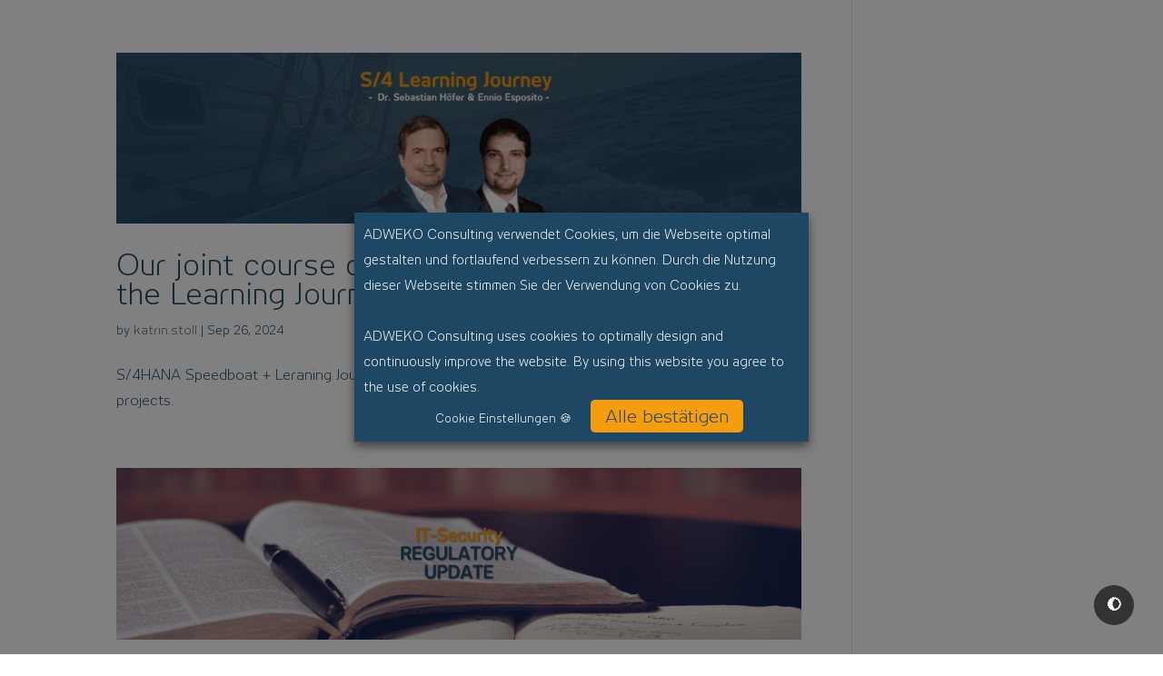

--- FILE ---
content_type: text/css
request_url: https://www.adweko.com/wp-content/uploads/useanyfont/uaf.css?ver=1759848836
body_size: 1194
content:
				@font-face {
					font-family: 'televoicelight';
					src: url('/wp-content/uploads/useanyfont/6248TeleVoiceLight.woff2') format('woff2'),
						url('/wp-content/uploads/useanyfont/6248TeleVoiceLight.woff') format('woff');
					  font-display: auto;
				}

				.televoicelight{font-family: 'televoicelight' !important;}

						h1, h2, h3, h4, h5, h6, .entry-title, body.single-post .entry-title, body.page .entry-title, body.category .entry-title, .widget-title, .site-title, .site-description, body, p, blockquote, li, a, strong, b, em, .menu-getrenntes-menue-allgemeiner-teil-container li a, .menu-getrenntes-menue-allgemeiner-teil-container li span, #menu-getrenntes-menue-allgemeiner-teil li a, #menu-getrenntes-menue-allgemeiner-teil li span, .menu-getrenntes-menue-fachlicher-teil-container li a, .menu-getrenntes-menue-fachlicher-teil-container li span, #menu-getrenntes-menue-fachlicher-teil li a, #menu-getrenntes-menue-fachlicher-teil li span, .menu-hauptmenue-container li a, .menu-hauptmenue-container li span, #menu-hauptmenue li a, #menu-hauptmenue li span, .menu-menue-struktur-ii-container li a, .menu-menue-struktur-ii-container li span, #menu-menue-struktur-ii li a, #menu-menue-struktur-ii li span{
					font-family: 'televoicelight' !important;
				}
		

--- FILE ---
content_type: text/css
request_url: https://www.adweko.com/wp-content/et-cache/global/et-divi-customizer-global.min.css?ver=1764922057
body_size: 67203
content:
body,.et_pb_column_1_2 .et_quote_content blockquote cite,.et_pb_column_1_2 .et_link_content a.et_link_main_url,.et_pb_column_1_3 .et_quote_content blockquote cite,.et_pb_column_3_8 .et_quote_content blockquote cite,.et_pb_column_1_4 .et_quote_content blockquote cite,.et_pb_blog_grid .et_quote_content blockquote cite,.et_pb_column_1_3 .et_link_content a.et_link_main_url,.et_pb_column_3_8 .et_link_content a.et_link_main_url,.et_pb_column_1_4 .et_link_content a.et_link_main_url,.et_pb_blog_grid .et_link_content a.et_link_main_url,body .et_pb_bg_layout_light .et_pb_post p,body .et_pb_bg_layout_dark .et_pb_post p{font-size:16px}.et_pb_slide_content,.et_pb_best_value{font-size:18px}body{color:#1e4763}h1,h2,h3,h4,h5,h6{color:#1e4763}body{line-height:1.8em}#et_search_icon:hover,.mobile_menu_bar:before,.mobile_menu_bar:after,.et_toggle_slide_menu:after,.et-social-icon a:hover,.et_pb_sum,.et_pb_pricing li a,.et_pb_pricing_table_button,.et_overlay:before,.entry-summary p.price ins,.et_pb_member_social_links a:hover,.et_pb_widget li a:hover,.et_pb_filterable_portfolio .et_pb_portfolio_filters li a.active,.et_pb_filterable_portfolio .et_pb_portofolio_pagination ul li a.active,.et_pb_gallery .et_pb_gallery_pagination ul li a.active,.wp-pagenavi span.current,.wp-pagenavi a:hover,.nav-single a,.tagged_as a,.posted_in a{color:#1e4763}.et_pb_contact_submit,.et_password_protected_form .et_submit_button,.et_pb_bg_layout_light .et_pb_newsletter_button,.comment-reply-link,.form-submit .et_pb_button,.et_pb_bg_layout_light .et_pb_promo_button,.et_pb_bg_layout_light .et_pb_more_button,.et_pb_contact p input[type="checkbox"]:checked+label i:before,.et_pb_bg_layout_light.et_pb_module.et_pb_button{color:#1e4763}.footer-widget h4{color:#1e4763}.et-search-form,.nav li ul,.et_mobile_menu,.footer-widget li:before,.et_pb_pricing li:before,blockquote{border-color:#1e4763}.et_pb_counter_amount,.et_pb_featured_table .et_pb_pricing_heading,.et_quote_content,.et_link_content,.et_audio_content,.et_pb_post_slider.et_pb_bg_layout_dark,.et_slide_in_menu_container,.et_pb_contact p input[type="radio"]:checked+label i:before{background-color:#1e4763}.container,.et_pb_row,.et_pb_slider .et_pb_container,.et_pb_fullwidth_section .et_pb_title_container,.et_pb_fullwidth_section .et_pb_title_featured_container,.et_pb_fullwidth_header:not(.et_pb_fullscreen) .et_pb_fullwidth_header_container{max-width:1808px}.et_boxed_layout #page-container,.et_boxed_layout.et_non_fixed_nav.et_transparent_nav #page-container #top-header,.et_boxed_layout.et_non_fixed_nav.et_transparent_nav #page-container #main-header,.et_fixed_nav.et_boxed_layout #page-container #top-header,.et_fixed_nav.et_boxed_layout #page-container #main-header,.et_boxed_layout #page-container .container,.et_boxed_layout #page-container .et_pb_row{max-width:1968px}a{color:#1e4763}#main-header,#main-header .nav li ul,.et-search-form,#main-header .et_mobile_menu{background-color:rgba(255,255,255,0)}.et_secondary_nav_enabled #page-container #top-header{background-color:#1e4763!important}#et-secondary-nav li ul{background-color:#1e4763}#main-footer .footer-widget h4,#main-footer .widget_block h1,#main-footer .widget_block h2,#main-footer .widget_block h3,#main-footer .widget_block h4,#main-footer .widget_block h5,#main-footer .widget_block h6{color:#1e4763}.footer-widget li:before{border-color:#1e4763}#footer-widgets .footer-widget li:before{top:10.6px}#main-header{box-shadow:none}.et-fixed-header#main-header{box-shadow:none!important}body .et_pb_button:after{font-size:32px;color:#f39d0f}.et_slide_in_menu_container #mobile_menu_slide li span.et_mobile_menu_arrow:before,.et_slide_in_menu_container #mobile_menu_slide li a{color:#f39d0f}@media only screen and (min-width:981px){#main-footer .footer-widget h4,#main-footer .widget_block h1,#main-footer .widget_block h2,#main-footer .widget_block h3,#main-footer .widget_block h4,#main-footer .widget_block h5,#main-footer .widget_block h6{font-size:16px}#logo{max-height:63%}.et_pb_svg_logo #logo{height:63%}.et_header_style_centered.et_hide_primary_logo #main-header:not(.et-fixed-header) .logo_container,.et_header_style_centered.et_hide_fixed_logo #main-header.et-fixed-header .logo_container{height:11.88px}.et_header_style_left .et-fixed-header #et-top-navigation,.et_header_style_split .et-fixed-header #et-top-navigation{padding:15px 0 0 0}.et_header_style_left .et-fixed-header #et-top-navigation nav>ul>li>a,.et_header_style_split .et-fixed-header #et-top-navigation nav>ul>li>a{padding-bottom:15px}.et_header_style_centered header#main-header.et-fixed-header .logo_container{height:30px}.et_header_style_split #main-header.et-fixed-header .centered-inline-logo-wrap{width:30px;margin:-30px 0}.et_header_style_split .et-fixed-header .centered-inline-logo-wrap #logo{max-height:30px}.et_pb_svg_logo.et_header_style_split .et-fixed-header .centered-inline-logo-wrap #logo{height:30px}.et_header_style_slide .et-fixed-header #et-top-navigation,.et_header_style_fullscreen .et-fixed-header #et-top-navigation{padding:6px 0 6px 0!important}.et_fixed_nav #page-container .et-fixed-header#top-header{background-color:#1e4763!important}.et_fixed_nav #page-container .et-fixed-header#top-header #et-secondary-nav li ul{background-color:#1e4763}body.home-posts #left-area .et_pb_post h2,body.archive #left-area .et_pb_post h2,body.search #left-area .et_pb_post h2{font-size:32.933333333333px}body.single .et_post_meta_wrapper h1{font-size:38px}}@media only screen and (min-width:2260px){.et_pb_row{padding:45px 0}.et_pb_section{padding:90px 0}.single.et_pb_pagebuilder_layout.et_full_width_page .et_post_meta_wrapper{padding-top:135px}.et_pb_fullwidth_section{padding:0}}@media only screen and (max-width:980px){body,.et_pb_column_1_2 .et_quote_content blockquote cite,.et_pb_column_1_2 .et_link_content a.et_link_main_url,.et_pb_column_1_3 .et_quote_content blockquote cite,.et_pb_column_3_8 .et_quote_content blockquote cite,.et_pb_column_1_4 .et_quote_content blockquote cite,.et_pb_blog_grid .et_quote_content blockquote cite,.et_pb_column_1_3 .et_link_content a.et_link_main_url,.et_pb_column_3_8 .et_link_content a.et_link_main_url,.et_pb_column_1_4 .et_link_content a.et_link_main_url,.et_pb_blog_grid .et_link_content a.et_link_main_url{font-size:15px}.et_pb_slider.et_pb_module .et_pb_slides .et_pb_slide_content,.et_pb_best_value{font-size:17px}}	h1,h2,h3,h4,h5,h6{font-family:'televoicelight',Georgia,"Times New Roman",serif}body,input,textarea,select{font-family:'televoicelight',Georgia,"Times New Roman",serif}#logo{width:80%}.logo_container a{display:block;width:13%}@media only screen and (max-width:1224px){#logo{display:block}}@media (max-width:980px){.et_header_style_left #logo{max-width:437%;width:143px;margin-top:-10px;display:block}html{overflow-y:scroll}}@media (max-width:844px){.et_header_style_left #logo{max-width:437%;width:143px;margin-top:-59px;display:block}html{overflow-y:scroll}}@media (max-width:740px){.et_header_style_left #logo{max-width:437%;width:143px;margin-top:-57px;display:block}html{overflow-y:scroll}}@media (max-width:680px){.et_header_style_left #logo{max-width:437%;width:143px;margin-top:-60px;display:block}html{overflow-y:scroll}}@media (max-width:467px){.et_header_style_left #logo{max-width:435%;width:125px;margin-top:-64px;display:block;margin-left:-24px}html{overflow-y:scroll}}li a{color:red}#main-footer{background-color:#1e4763}.sub-menu a{font-size:14px!important}#footer-bottom{background-color:#1f1f1f;background-color:rgba(0,0,0,0.32);padding:15px 0 5px;display:none}.et_pb_widget a{text-decoration:none;color:#fff}.wp-block-image:not(.is-style-rounded) img{border-radius:inherit;margin-right:20px}.otgs-development-site-front-end{background-size:32px;padding:22px 0px;font-size:12px;font-family:-apple-system,BlinkMacSystemFont,"Segoe UI",Roboto,Oxygen-Sans,Ubuntu,Cantarell,"Helvetica Neue",sans-serif;line-height:18px;text-align:center;color:white;background-color:#33879E;display:none}.et_pb_scroll_top.et-pb-icon{text-align:center;background:rgba(0,0,0,0.4);text-decoration:none;position:fixed;z-index:99999;bottom:125px;right:0px;-webkit-border-top-left-radius:5px;-webkit-border-bottom-left-radius:5px;-moz-border-radius-topleft:5px;-moz-border-radius-bottomleft:5px;border-top-left-radius:5px;border-bottom-left-radius:5px;display:none;cursor:pointer;font-size:30px;padding:5px;color:#F39D0F}.et_mobile_menu{overflow-y:scroll!important;max-height:80vh!important;-overflow-scrolling:touch!important;-webkit-overflow-scrolling:touch!important}.et-menu-nav li.mega-menu>ul>li>a:first-child{font-weight:900!important;font-size:14px!important}.et_pb_menu_2.et_pb_menu ul li a,.et_pb_menu_0.et_pb_menu ul li a{font-weight:400!important}@media only screen and (max-width:1507px){#logo{width:50%;margin-top:15px;margin-left:-50px}}@media only screen and (max-width:1224px){#logo{display:none}.et_pb_fullwidth_menu .et_pb_menu__menu{display:none!important}.et_pb_menu .et_pb_menu__menu{display:none!important}.et_mobile_nav_menu{display:block}}.et_pb_header_toggle{display:none!important}#mobile_menu1 ul li{list-style-type:none}.et_mobile_menu{list-style-type:none!important}@media all and (min-width:901px){.et-menu-nav li.mega-menu li>a{width:240px!important}}@media all and (max-width:900px){.et_header_style_left .logo_container{position:absolute;height:90px;width:130px;z-index:-11}}@media all and (min-width:768px) and (max-width:980px){}.page-id-21834 #main-footer{height:0!important;overflow:hidden}.et_pb_fullwidth_menu_0 .mobile_nav .mobile_menu_bar::before,.et_pb_fullwidth_menu_0 .et_pb_menu__icon.et_pb_menu__cart-button{color:#151515!important}.darkmode--activated .et_pb_fullwidth_menu_0.et_pb_fullwidth_menu .nav li ul{background-color:#ffffff!important;border-color:#e1b89c}.darkmode--activated .et_pb_fullwidth_menu_0 .et_pb_menu__icon.et_pb_menu__search-button{color:#1c1c1c}.darkmode--activated .et_pb_fullwidth_menu_0.et_pb_fullwidth_menu ul li a,.darkmode--activated .et_pb_fullwidth_menu_0.et_pb_fullwidth_menu .nav li ul.sub-menu a{color:#000000!important}.darkmode--activated .spec-dark-1 p{color:#000000!important}.darkmode--activated .spec-dark-1 p span{color:#000000!important}.darkmode--activated .et_pb_number_counter_0.et_pb_number_counter h3,.darkmode--activated .et_pb_number_counter_1.et_pb_number_counter h3,.darkmode--activated .et_pb_number_counter_2.et_pb_number_counter h3,.darkmode--activated .et_pb_number_counter_3.et_pb_number_counter h3,.darkmode--activated .et_pb_number_counter_4.et_pb_number_counter h3,.darkmode--activated .et_pb_number_counter_5.et_pb_number_counter h3{color:#000000!important}.darkmode--activated .et_pb_video_0{border-color:#000000}.page-id-29.darkmode--activated .spec-dark-1 h2 span{color:#000000!important}.page-id-29.darkmode--activated #page-container .et_pb_section .et_pb_button_0{color:#000!important;border-color:#000}.page-id-29.darkmode--activated .et_pb_icon_0 .et_pb_icon_wrap .et-pb-icon{font-family:FontAwesome!important;font-weight:900!important;color:#000}.page-id-29.darkmode--activated .spec-dark-1 h3{color:#000!important}.page-id-29.darkmode--activated .et_pb_testimonial_0.et_pb_testimonial::before,.page-id-29.darkmode--activated .et_pb_testimonial_1.et_pb_testimonial::before,.page-id-29.darkmode--activated .et_pb_testimonial_2.et_pb_testimonial::before,.page-id-29.darkmode--activated .et_pb_testimonial_3.et_pb_testimonial::before{color:#000}.page-id-29.darkmode--activated .et_pb_testimonial_author{color:#000}.page-id-29.darkmode--activated .spec-dark-1.et_pb_section_4.et_pb_section{background-color:#e1b89c!important;color:#000!important}.page-id-29.darkmode--activated .et_pb_text_3 h1{color:#000!important}.page-id-29.darkmode--activated .spec-dark-1 .et_pb_blurb_0 .et_pb_main_blurb_image .et-pb-icon,.page-id-29.darkmode--activated .spec-dark-1 .et_pb_blurb_1 .et_pb_main_blurb_image .et-pb-icon,.page-id-29.darkmode--activated .spec-dark-1 .et_pb_blurb_2 .et_pb_main_blurb_image .et-pb-icon{background-color:#000}.page-id-29.darkmode--activated div.et_pb_section.et_pb_section_5{background-image:linear-gradient(180deg,#e1b89c 30%,#fff 30%)!important}.page-id-29.darkmode--activated .spec-dark-1.et_pb_text_4 h1,.darkmode--activated .spec-dark-1.et_pb_text_4 h1 span,.page-id-29.darkmode--activated .spec-dark-1.et_pb_text_5 p{color:#000!important}.page-id-29.darkmode--activated blockquote p span,.darkmode--activated blockquote p{color:#000!important}.page-id-29.darkmode--activated span.et_pb_testimonial_position{color:#000!important}.page-id-29.darkmode--activated .et_pb_top_inside_divider{color:#e1b89c}.page-id-29.darkmode--activated .et_pb_section_7.section_has_divider.et_pb_top_divider .et_pb_top_inside_divider{filter:invert(100%) sepia(13%) saturate(0%) hue-rotate(128deg) brightness(102%) contrast(101%)}.page-id-29.darkmode--activated .spec-dark-1.et_pb_text_31 h1,.page-id-29.darkmode--activated .spec-dark-1.et_pb_text_31 p{color:#000!important}.page-id-29.darkmode--activated .spec-dark-1.et_pb_text_31 h1 span{color:#e1b89c!important}.page-id-29.darkmode--activated h4.et_pb_toggle_title,.page-id-29.darkmode--activated .et_pb_toggle_content{color:#000!important}.page-id-9283.darkmode--activated div.et_pb_section.et_pb_section_5{background-image:none!important}.page-id-9283.darkmode--activated .et_pb_section_11.et_pb_section{margin-top:32px}.page-id-9283.darkmode--activated .et_pb_section_11.section_has_divider.et_pb_top_divider .et_pb_top_inside_divider{background-image:none!important}.page-id-9283.darkmode--activated .et_pb_section_7.section_has_divider.et_pb_top_divider .et_pb_top_inside_divider{background-image:none!important}.page-id-9283.darkmode--activated .et_pb_section_9.section_has_divider.et_pb_bottom_divider .et_pb_bottom_inside_divider{background-image:none!important}.page-id-9283.darkmode--activated .et_pb_posts_nav.et_pb_post_nav_0 span a span{color:#000!important}.page-id-9283.darkmode--activated .et_pb_blurb_description p{color:#000!important}.page-id-9283.darkmode--activated .et_pb_section_4.et_pb_section{background-color:#e1b89c!important}.darkmode--activated .et_pb_blurb_container h4,.darkmode--activated .et_pb_blurb_container h4 span{color:#000!important}.darkmode--activated .et_pb_menu_0.et_pb_menu .nav li ul.sub-menu a{color:#000!important}.darkmode--activated .et_pb_menu--without-logo .et_pb_menu__menu>nav>ul>li>a{color:#000!important}.darkmode--activated body #page-container .et_pb_section .et_pb_button_0:hover{border-color:#e1b89c!important}.darkmode--activated .spec-dark-1 .et_pb_text_inner p span{color:#fff!important}.darkmode--activated .spec-dark-1 .et_pb_text_inner p span{color:#000!important}.page-id-823.darkmode--activated .et-l{background-color:white!important}.page-id-823.darkmode--activated #page-container .et_pb_section .et_pb_button_0:hover{color:#F39D0F!important;border-color:#FFFFFF!important;background:black!important}.darkmode--activated .spec-dark-2 .et_pb_text_inner p{color:#e1b89c!important}.darkmode--activated .et_pb_portfolio_0 .pagination a{color:#e1b89c!important}.darkmode--activated .et_pb_portfolio_0 .et_pb_portfolio_item .et_portfolio_image{border-color:#000!important}.darkmode--activated .spec-dark-2 .et_pb_text_inner p span{color:#1e4763!important}.darkmode--activated .spec-dark-3 .et_pb_text_inner p span{color:#e1b89c!important}.darkmode--activated .spec-dark-4 .et_pb_text_inner p{color:#1e4763!important}.darkmode--activated .spec-dark-5 .et_pb_text_inner p span{color:#e1b89c!important}.page-id-29.darkmode--activated #page-container .et_pb_section .et_pb_button_0:hover{color:#0c62f0!important;border-color:#F39D0F!important}.page-id-29.darkmode--activated .et_pb_toggle.et_pb_toggle_open h4.et_pb_toggle_title{color:black!important}.page-id-9283.darkmode--activated .et_pb_icon_wrap .et-pb-icon{color:#000}.page-id-9283.darkmode--activated .et_pb_text_inner h3{color:#000}.page-id-9283.darkmode--activated .et_pb_text_inner h1,.page-id-9283.darkmode--activated .et_pb_text_inner h1 span{color:white!important}.page-id-9283.darkmode--activated #page-container .et_pb_section .et_pb_button:hover{color:#F39D0F!important;border-color:#1E4763!important}.page-id-9283.darkmode--activated .et_pb_testimonial_portrait{filter:invert(0%)!important}.page-id-9283.darkmode--activated .et_pb_text_inner p{color:black}.darkmode--activated .et_multi_view_swapped p{}.darkmode--activated .spec-dark-6 p{color:#fff!important}.darkmode--activated .et_pb_toggle_0.et_pb_toggle h4.et_pb_toggle_title,.darkmode--activated .et_pb_toggle_1.et_pb_toggle h4.et_pb_toggle_title,.darkmode--activated .et_pb_toggle_2.et_pb_toggle h4.et_pb_toggle_title,.darkmode--activated .et_pb_toggle_3.et_pb_toggle h4.et_pb_toggle_title,.darkmode--activated .et_pb_toggle_4.et_pb_toggle h4.et_pb_toggle_title,.darkmode--activated .et_pb_toggle_5.et_pb_toggle h4.et_pb_toggle_title,.darkmode--activated .et_pb_toggle_6.et_pb_toggle h4.et_pb_toggle_title{color:#000!important}.page-id-7746.darkmode--activated .et_pb_text_inner h1 span{color:#f39d0f!important}.page-id-7746.darkmode--activated .et_pb_text_inner p span,.page-id-7746.darkmode--activated .et_pb_text_inner p{color:black!important}.page-id-7746.darkmode--activated div.et_pb_section.et_pb_section_5{background-color:#0c62f0!important}.page-id-7746.darkmode--activated div.et_pb_section.et_pb_section_5{background-image:none!important}.page-id-7746.darkmode--activated .et_pb_text_inner h2 span{color:#1e4763!important}.page-id-7746.darkmode--activated .et_pb_section_5.section_has_divider.et_pb_top_divider .et_pb_top_inside_divider{display:none}.page-id-11178.darkmode--activated .et_pb_text_inner h1 span{color:#0c62f0!important}.page-id-11178.darkmode--activated .et_pb_text_inner p span,.page-id-11178.darkmode--activated .et_pb_text_inner p{color:black!important}.page-id-11178.darkmode--activated .et_pb_section_4.et_pb_section{background-color:#fff!important}.page-id-11178.darkmode--activated .et_pb_text_inner h2 span{color:#e1b89c!important}.page-id-2215.darkmode--activated .et_pb_menu_0.et_pb_menu .nav li ul{background-color:#ffffff!important;border-color:#e1b89c}.page-id-2215.darkmode--activated #main-content p span,.page-id-2215.darkmode--activated #main-content p{color:black}.page-id-2215.darkmode--activated .et_pb_blurb_description p a{color:#0c62f0!important}.page-id-2215.darkmode--activated .et_pb_text_inner h1 span{color:#0c62f0!important}.page-id-2215.darkmode--activated .et_pb_blurb_container h4 a{color:black!important}.page-id-2215.darkmode--activated .et_pb_text_inner h2 span{color:#e1b89c!important}.page-id-2215.darkmode--activated .et_pb_blurb_3 .et_pb_main_blurb_image .et-pb-icon{background-color:#000;color:#e1b89c!important}.page-id-2243.darkmode--activated .et_pb_blurb_1.et_pb_blurb .darkmode--activated.et_pb_module_header a{color:black!important}.page-id-9232.darkmode--activated #main-content p span,.page-id-9232.darkmode--activated #main-content p{color:black}.page-id-9232.darkmode--activated .et_pb_text_inner h1 span{color:#0c62f0!important}.page-id-9232.darkmode--activated .et_pb_blurb_container h4 a{color:black!important}.page-id-9232.darkmode--activated .et_pb_text_inner h2 span{color:#e1b89c!important}.page-id-9232.darkmode--activated .et_pb_blurb_3 .et_pb_main_blurb_image .et-pb-icon{background-color:#000;color:#e1b89c!important}.page-id-6579.darkmode--activated .et_pb_text_inner p span{color:black!important}.page-id-6579.darkmode--activated .et_pb_text_inner h1 span{color:#0c62f0!important}.page-id-6579.darkmode--activated .et_pb_blurb_description p span{color:#000!important}.page-id-6579.darkmode--activated .et_pb_promo_description h2,.page-id-6579.darkmode--activated .et_pb_promo_description p{color:black!important}.page-id-6579.darkmode--activated #page-container .et_pb_section .et_pb_button_0:hover,.page-id-6579.darkmode--activated #page-container .et_pb_section .et_pb_button_1:hover,.page-id-6579.darkmode--activated #page-container .et_pb_section .et_pb_button_2:hover,.page-id-6579.darkmode--activated #page-container .et_pb_section .et_pb_button_3:hover,.page-id-6579.darkmode--activated #page-container .et_pb_section .et_pb_button_4:hover,.page-id-6579.darkmode--activated #page-container .et_pb_section .et_pb_button_5:hover,.page-id-6579.darkmode--activated #page-container .et_pb_section .et_pb_button_6:hover,.page-id-6579.darkmode--activated #page-container .et_pb_section .et_pb_button_7:hover,.page-id-6579.darkmode--activated #page-container .et_pb_section .et_pb_button_8:hover,.page-id-6579.darkmode--activated #page-container .et_pb_section .et_pb_button_9:hover,.page-id-6579.darkmode--activated #page-container .et_pb_section .et_pb_button_10:hover,.page-id-6579.darkmode--activated #page-container .et_pb_section .et_pb_button_11:hover{color:black!important;border-color:#0c62f0!important}.page-id-6579.darkmode--activated #page-container .et_pb_section .et_pb_button_0,.page-id-6579.darkmode--activated #page-container .et_pb_section .et_pb_button_1,.page-id-6579.darkmode--activated #page-container .et_pb_section .et_pb_button_2,.page-id-6579.darkmode--activated #page-container .et_pb_section .et_pb_button_3,.page-id-6579.darkmode--activated #page-container .et_pb_section .et_pb_button_4,.page-id-6579.darkmode--activated #page-container .et_pb_section .et_pb_button_5,.page-id-6579.darkmode--activated #page-container .et_pb_section .et_pb_button_6,.page-id-6579.darkmode--activated #page-container .et_pb_section .et_pb_button_7,.page-id-6579.darkmode--activated #page-container .et_pb_section .et_pb_button_8,.page-id-6579.darkmode--activated #page-container .et_pb_section .et_pb_button_9,.page-id-6579.darkmode--activated #page-container .et_pb_section .et_pb_button_10,.page-id-6579.darkmode--activated #page-container .et_pb_section .et_pb_button_11{color:black!important;border-color:black!important}.page-id-6579.darkmode--activated .entry-content ul,.page-id-6579.darkmode--activated .entry-content ol{color:black}.page-id-6579.darkmode--activated .et_pb_text_inner h2 span{color:#e1b89c!important}.page-id-9594.darkmode--activated .et_pb_text_inner h1 span{color:#0c62f0!important}.page-id-9594.darkmode--activated .et_pb_text_inner p span{color:black!important}.page-id-9594.darkmode--activated .et_pb_blurb_description p span{color:#000!important}.page-id-9594.darkmode--activated .et_pb_promo_description h2,.page-id-9594.darkmode--activated .et_pb_promo_description p{color:black!important}.page-id-9594.darkmode--activated #page-container .et_pb_section .et_pb_button_0:hover,.page-id-9594.darkmode--activated #page-container .et_pb_section .et_pb_button_1:hover,.page-id-9594.darkmode--activated #page-container .et_pb_section .et_pb_button_2:hover,.page-id-9594.darkmode--activated #page-container .et_pb_section .et_pb_button_3:hover,.page-id-9594.darkmode--activated #page-container .et_pb_section .et_pb_button_4:hover,.page-id-9594.darkmode--activated #page-container .et_pb_section .et_pb_button_5:hover,.page-id-9594.darkmode--activated #page-container .et_pb_section .et_pb_button_6:hover,.page-id-9594.darkmode--activated #page-container .et_pb_section .et_pb_button_7:hover,.page-id-9594.darkmode--activated #page-container .et_pb_section .et_pb_button_8:hover,.page-id-9594.darkmode--activated #page-container .et_pb_section .et_pb_button_9:hover,.page-id-9594.darkmode--activated #page-container .et_pb_section .et_pb_button_10:hover,.page-id-9594.darkmode--activated #page-container .et_pb_section .et_pb_button_11:hover{color:black!important;border-color:#0c62f0!important}.page-id-9594.darkmode--activated #page-container .et_pb_section .et_pb_button_0,.page-id-9594.darkmode--activated #page-container .et_pb_section .et_pb_button_1,.page-id-9594.darkmode--activated #page-container .et_pb_section .et_pb_button_2,.page-id-9594.darkmode--activated #page-container .et_pb_section .et_pb_button_3,.page-id-9594.darkmode--activated #page-container .et_pb_section .et_pb_button_4,.page-id-9594.darkmode--activated #page-container .et_pb_section .et_pb_button_5,.page-id-9594.darkmode--activated #page-container .et_pb_section .et_pb_button_6,.page-id-9594.darkmode--activated #page-container .et_pb_section .et_pb_button_7,.page-id-9594.darkmode--activated #page-container .et_pb_section .et_pb_button_8,.page-id-9594.darkmode--activated #page-container .et_pb_section .et_pb_button_9,.page-id-9594.darkmode--activated #page-container .et_pb_section .et_pb_button_10,.page-id-9594.darkmode--activated #page-container .et_pb_section .et_pb_button_11{color:black!important;border-color:black!important}.page-id-9594.darkmode--activated .entry-content ul,.page-id-9594.darkmode--activated .entry-content ol{color:black}.page-id-9594.darkmode--activated div.et_pb_section.et_pb_section_5{background-image:none!important}.page-id-9594.darkmode--activated .et_pb_text_inner h2 span{color:#e1b89c!important}.page-id-2327.darkmode--activated .et_pb_text_inner h2.spec-dark-8 span{color:#0c62f0!important}.page-id-2327.darkmode--activated .et_pb_text_inner p,.page-id-2327.darkmode--activated .et_pb_text_inner p span{color:black!important}.page-id-2327.darkmode--activated .et_pb_blurb_description p{color:black!important}.page-id-2327.darkmode--activated .et_pb_text_inner h2 span{color:#1e4763!important}.page-id-9481.darkmode--activated .et_pb_text_inner h2.spec-dark-8 span{color:#0c62f0!important}.page-id-9481.darkmode--activated .et_pb_text_inner h2 span{color:#1e4763!important}.page-id-9481.darkmode--activated .et_pb_text_inner p,.page-id-9481.darkmode--activated .et_pb_text_inner p span{color:black!important}.page-id-9481.darkmode--activated .et_pb_blurb_description p{color:black!important}.page-id-2337.darkmode--activated .et_pb_text_inner h1 span{color:#0c62f0!important}.page-id-2337.darkmode--activated .et_pb_text_inner p span,.page-id-2337.darkmode--activated .et_pb_text_inner p{color:black!important}.page-id-2337.darkmode--activated .et-last-child .et_pb_text_inner h1 span{color:white!important}.page-id-2337.darkmode--activated .et_pb_blurb_0 .et_pb_main_blurb_image .et-pb-icon,.page-id-2337.darkmode--activated .et_pb_blurb_1 .et_pb_main_blurb_image .et-pb-icon{background-color:#fff!important;color:#040404!important}.page-id-2337.darkmode--activated .et_pb_blurb .et_pb_module_header a{color:black!important}.page-id-2337.darkmode--activated .et_pb_blurb_description{background-color:black!important}.page-id-2337.darkmode--activated .entry-content .et-l{background:#fff}.page-id-9486.darkmode--activated .et_pb_text_inner h1 span{color:#0c62f0!important}.page-id-9486.darkmode--activated .et_pb_text_inner p span,.page-id-9486.darkmode--activated .et_pb_text_inner p{color:black!important}.page-id-9486.darkmode--activated .et_pb_blurb_0 .et_pb_main_blurb_image .et-pb-icon,.page-id-9486.darkmode--activated .et_pb_blurb_1 .et_pb_main_blurb_image .et-pb-icon{background-color:#fff!important;color:#040404!important}.page-id-9486.darkmode--activated .et_pb_blurb .et_pb_module_header a{color:black!important}.page-id-9486.darkmode--activated .et_pb_blurb_description{background-color:black!important}.page-id-9486.darkmode--activated .entry-content .et-l{background:#fff}.page-id-9486.darkmode--activated .et_pb_text_5.spec-dark-10 .et_pb_text_inner h1 span,.page-id-9486.darkmode--activated .et_pb_text_5.spec-dark-10 .et_pb_text_inner h1{color:#1e4763!important}.page-id-27.darkmode--activated .et_pb_text_inner h1{color:black!important}.page-id-27.darkmode--activated .et_pb_text_inner h2 span{color:#e1b89c!important}.page-id-27.darkmode--activated .et_pb_text_inner h3{color:black!important}.page-id-27.darkmode--activated .et_pb_text_inner p span,.page-id-27.darkmode--activated .et_pb_text_inner p{color:black!important}.page-id-27.darkmode--activated .et_pb_blurb p{color:black!important}.page-id-27.darkmode--activated .et_pb_team_member_0.et_pb_team_member,.page-id-27.darkmode--activated .et_pb_team_member_1.et_pb_team_member,.page-id-27.darkmode--activated .et_pb_team_member_2.et_pb_team_member{border-color:#0c62f0}.page-id-27.darkmode--activated .entry-content .et-l{background:#fff}.page-id-27.darkmode--activated .entry-content .et_pb_blurb_3 .et_pb_main_blurb_image .et-pb-icon,.page-id-27.darkmode--activated .entry-content .et_pb_blurb_4 .et_pb_main_blurb_image .et-pb-icon,.page-id-27.darkmode--activated .entry-content .et_pb_blurb_5 .et_pb_main_blurb_image .et-pb-icon{background-color:#000;color:#e1b89c}.page-id-27.darkmode--activated .et_pb_team_member_description p,.page-id-27.darkmode--activated .et_pb_team_member h4{color:black!important}.page-id-27.darkmode--activated .et_pb_member_social_links .et_pb_font_icon{color:black!important}.page-id-27.darkmode--activated div.et_pb_section.et_pb_section_5{background-image:none!important}.page-id-9389.darkmode--activated .et_pb_blurb_description p a,.page-id-9389.darkmode--activated .et_pb_blurb_description p,.page-id-9389.darkmode--activated .et_pb_blurb_description h4,.page-id-9389.darkmode--activated .et_pb_blurb_description h4 a,.darkmode--activated.et_pb_module_header a,.darkmode--activated.et_pb_blurb h4 a,.page-id-9389.darkmode--activated .et_pb_blurb_0.et_pb_blurb .et_pb_module_header,.page-id-9389.darkmode--activated .et_pb_blurb_0.et_pb_blurb .et_pb_module_header a,.page-id-9389.darkmode--activated .et_pb_blurb_1.et_pb_blurb .et_pb_module_header,.page-id-9389.darkmode--activated .et_pb_blurb_1.et_pb_blurb .et_pb_module_header a,.page-id-9389.darkmode--activated .et_pb_blurb_2.et_pb_blurb .et_pb_module_header,.page-id-9389.darkmode--activated .et_pb_blurb_2.et_pb_blurb .et_pb_module_header a,.darkmode--activated .page-id-9389.et_pb_blurb_3.et_pb_blurb .et_pb_module_header,.page-id-9389.darkmode--activated .et_pb_blurb_3.et_pb_blurb .et_pb_module_header a,.page-id-9389.darkmode--activated .et_pb_blurb_0.et_pb_blurb p,.page-id-9389.darkmode--activated .et_pb_blurb_0.et_pb_blurb p span,.page-id-9389.darkmode--activated .et_pb_blurb_1.et_pb_blurb p,.page-id-9389.darkmode--activated .et_pb_blurb_1.et_pb_blurb p span,.page-id-9389.darkmode--activated .et_pb_blurb_2.et_pb_blurb p,.page-id-9389.darkmode--activated .et_pb_blurb_2.et_pb_blurb p span{color:#000!important}.page-id-9389.darkmode--activated .et_pb_text_inner h1 span,.page-id-9389.darkmode--activated .et_pb_text_inner h1,.page-id-9389.darkmode--activated .et_pb_text_inner h2 span,.page-id-9389.darkmode--activated .et_pb_text_inner h2,.page-id-9389.darkmode--activated .et_pb_text_inner h3 span,.page-id-9389.darkmode--activated .et_pb_text_inner h3{color:black!important}.page-id-9389.darkmode--activated .et_pb_text_inner p span,.page-id-9389.darkmode--activated .et_pb_text_inner p{color:black!important}.page-id-9389.darkmode--activated .et_pb_text_inner h2 span{color:#e1b89c!important}.page-id-9389.darkmode--activated .et_pb_team_member_0.et_pb_team_member,.page-id-9389.darkmode--activated .et_pb_team_member_1.et_pb_team_member,.page-id-9389.darkmode--activated .et_pb_team_member_2.et_pb_team_member{border-color:#0c62f0}.page-id-9389.darkmode--activated .entry-content .et-l{background:#fff}.page-id-9389.darkmode--activated .entry-content .et_pb_blurb_3 .et_pb_main_blurb_image .et-pb-icon,.page-id-9389.darkmode--activated .entry-content .et_pb_blurb_4 .et_pb_main_blurb_image .et-pb-icon,.page-id-9389.darkmode--activated .entry-content .et_pb_blurb_5 .et_pb_main_blurb_image .et-pb-icon{background-color:#000;color:#e1b89c}.page-id-9389.darkmode--activated .et_pb_team_member_description p,.page-id-9389.darkmode--activated .et_pb_team_member h4{color:black!important}.page-id-9389.darkmode--activated .et_pb_member_social_links .et_pb_font_icon{color:black!important}.page-id-9389.darkmode--activated .et_pb_section_5.et_pb_section{background:white!important}.page-id-9389.darkmode--activated div.et_pb_section.et_pb_section_5{background-image:none!important}.page-id-9389.darkmode--activated .spec-dark-11 .et_pb_text_inner h1 span{color:white!important}.page-id-9389.darkmode--activated .spec-dark-12 .et_pb_text_inner h2 span{color:#1e4763!important}.page-id-19324.darkmode--activated .et_pb_text_inner h1 span{color:white!important}.page-id-19324.darkmode--activated .et_pb_text_inner p{color:black!important}.page-id-19324.darkmode--activated .et-l{background:white}.page-id-19324.darkmode--activated .entry-title{color:#0c62f0}.page-id-19324.darkmode--activated .et_pb_blog_0 .et_pb_post div.post-content a.more-link{color:#0c62f0!important}.page-id-19324.darkmode--activated .et_pb_sidebar_0.et_pb_widget_area .widgettitle{color:#0c62f0}.page-id-19324.darkmode--activated .wp-block-buttons>.wp-block-button.has-custom-font-size .wp-block-button__link{color:black!important}.page-id-19324.darkmode--activated .et_pb_sidebar_0 .et_pb_widget p{color:black!important}.page-id-19324.darkmode--activated .pagination .alignleft a{color:black!Important}.page-id-19431.darkmode--activated .et_pb_text_inner h1 span{color:white!important}.page-id-19431.darkmode--activated .et_pb_text_inner p{color:black!important}.page-id-19431.darkmode--activated .et-l{background:white}.page-id-19431.darkmode--activated .entry-title{color:#0c62f0}.page-id-19431.darkmode--activated .et_pb_blog_0 .et_pb_post div.post-content a.more-link{color:#0c62f0!important}.page-id-19431.darkmode--activated .et_pb_sidebar_0.et_pb_widget_area .widgettitle{color:#0c62f0}.page-id-19431.darkmode--activated .wp-block-buttons>.wp-block-button.has-custom-font-size .wp-block-button__link{color:black!important}.page-id-19431.darkmode--activated .et_pb_sidebar_0 .et_pb_widget p{color:black!important}.page-id-19431.darkmode--activated .pagination .alignleft a{color:black!Important}.page-id-7320.darkmode--activated .et_pb_text_inner p{color:black!important}.page-id-7320.darkmode--activated .et-l{background:white}.page-id-7320.darkmode--activated .checkbox-inline div span a{color:#000;text-decoration:underline}.page-id-7320.darkmode--activated .et_pb_filterable_portfolio .et_pb_portfolio_filters li a{color:black!important}.page-id-7320.darkmode--activated .et_pb_portfolio_item .et_pb_module_header a{color:black!important}.page-id-7320.darkmode--activated .et_pb_code_inner{color:black!important}.page-id-7320.darkmode--activated .et_pb_portofolio_pagination ul li a{color:black!important}.page-id-7320.darkmode--activated .et_pb_filterable_portfolio_0 .et_overlay{background-color:#e1b89c;border-color:#e1b89c}.page-id-7320 .et_pb_module_header a{color:#1e4763!important}.page-id-10968.darkmode--activated #page-container .et_pb_section .et_pb_button{color:#0c62f0!important;border-color:#e1b89c!important}.page-id-10968.darkmode--activated #page-container .et_pb_section .et_pb_button:hover{color:#0c62f0!important;border-color:#e1b89c!important}.page-id-10968.darkmode--activated .et-l{background:white}.page-id-10968.darkmode--activated .et_pb_filterable_portfolio .et_pb_portfolio_filters li a{color:black!important}.page-id-10968.darkmode--activated .et_pb_portfolio_item .et_pb_module_header a{color:black!important}.page-id-10968.darkmode--activated .et_pb_code_inner{color:black!important}.page-id-10968.darkmode--activated .et_pb_portofolio_pagination ul li a{color:black!important}.page-id-10968.darkmode--activated .et_pb_filterable_portfolio_0 .et_overlay{background-color:#e1b89c;border-color:#e1b89c}.page-id-10968.darkmode--activated #page-container .et_pb_section .et_pb_button_0:hover{color:#0c62f0!important;border-color:#e1b89c!important}.single.darkmode--activated .et_pb_text ol,.single.darkmode--activated .et_pb_text ul{color:black}.single.darkmode--activated .et_pb_testimonial_content h2{color:black!important}.single.darkmode--activated .et_pb_text a{color:black!important}.single.darkmode--activated .percent p span{color:black!important}.single.darkmode--activated .et_pb_text_inner h2 span,.single.darkmode--activated .et_pb_text_inner h2,.single.darkmode--activated .et_pb_text_inner h3 span,.single.darkmode--activated .et_pb_text_inner h3,.single.darkmode--activated .et_pb_text_inner h4 span,.single.darkmode--activated .et_pb_text_inner h4{color:black!important}.single.darkmode--activated .et_pb_text_inner p span,.single.darkmode--activated .et_pb_text_inner p{color:black!important}.single.darkmode--activated .et_pb_text_inner p span a{color:black!important}.single.darkmode--activated .et_pb_blurb_description p a,.single.darkmode--activated .et_pb_blurb_description p,.single.darkmode--activated .et_pb_blurb_description h4,.single.darkmode--activated .et_pb_blurb_description h4 a,.et_pb_blurb h4 a,.single.darkmode--activated .et_pb_blurb_0.et_pb_blurb .et_pb_module_header,.single.darkmode--activated .et_pb_blurb_0.et_pb_blurb .et_pb_module_header a,.single.darkmode--activated .et_pb_blurb_1.et_pb_blurb .et_pb_module_header,.single.darkmode--activated .et_pb_blurb_1.et_pb_blurb .et_pb_module_header a,.single.darkmode--activated .et_pb_blurb_2.et_pb_blurb .et_pb_module_header,.single.darkmode--activated .et_pb_blurb_2.et_pb_blurb .et_pb_module_header a,.single.darkmode--activated .et_pb_blurb_3.et_pb_blurb .et_pb_module_header,.single.darkmode--activated .et_pb_blurb_3.et_pb_blurb .et_pb_module_header a,.single.darkmode--activated .et_pb_blurb_0.et_pb_blurb p,.single.darkmode--activated .et_pb_blurb_0.et_pb_blurb p span,.single.darkmode--activated .et_pb_blurb_1.et_pb_blurb p,.single.darkmode--activated .et_pb_blurb_1.et_pb_blurb p span,.single.darkmode--activated .et_pb_blurb_2.et_pb_blurb p,.single.darkmode--activated .et_pb_blurb_2.et_pb_blurb p span{color:#000!important}.page-id-46831.darkmode--activated .et_portfolio_image img{filter:none}.single.darkmode--activated .et_pb_text ul,.single.darkmode--activated .et_pb_text ul li,.single.darkmode--activated .et_pb_text_5.et_pb_text,.single.darkmode--activated .et_pb_text_5.et_pb_text ul li,.single.darkmode--activated .et_pb_text_5.et_pb_text ol li>ul li{color:black!important}.single.darkmode--activated #page-container .et_pb_section .et_pb_button{color:#0c62f0!important;border-color:#e1b89c!important;background-color:white!important}.single.darkmode--activated #page-container .et_pb_section .et_pb_button:hover{color:#0c62f0!important;border-color:#e1b89c!important}.single.darkmode--activated .et_pb_testimonial_content p,.single.darkmode--activated span.et_pb_testimonial_company,.single.darkmode--activated .et_pb_testimonial_author,.single.darkmode--activated .et_pb_testimonial_position{color:black!important}.single.darkmode--activated .et_pb_icon_wrap .et-pb-icon{color:black!important}.single.darkmode--activated .et-l{background-color:#fff!important}.single.darkmode--activated .et_pb_tab_content p,.single.darkmode--activated .et_pb_tab_content p span,.single.darkmode--activated .et_pb_toggle_content p,.single.darkmode--activated .et_pb_toggle_content p span,.single.darkmode--activated .et_pb_accordion_item_0.et_pb_toggle h5.et_pb_toggle_title,.single.darkmode--activated .et_pb_accordion_item_0.et_pb_toggle h1.et_pb_toggle_title,.single.darkmode--activated .et_pb_accordion_item_0.et_pb_toggle h2.et_pb_toggle_title,.single.darkmode--activated .et_pb_accordion_item_0.et_pb_toggle h3.et_pb_toggle_title,.single.darkmode--activated .et_pb_accordion_item_0.et_pb_toggle h4.et_pb_toggle_title,.single.darkmode--activated .et_pb_accordion_item_0.et_pb_toggle h6.et_pb_toggle_title,.single.darkmode--activated .et_pb_accordion_item_1.et_pb_toggle h5.et_pb_toggle_title,.single.darkmode--activated .et_pb_accordion_item_1.et_pb_toggle h1.et_pb_toggle_title,.single.darkmode--activated .et_pb_accordion_item_1.et_pb_toggle h2.et_pb_toggle_title,.single.darkmode--activated .et_pb_accordion_item_1.et_pb_toggle h3.et_pb_toggle_title,.single.darkmode--activated .et_pb_accordion_item_1.et_pb_toggle h4.et_pb_toggle_title,.single.darkmode--activated .et_pb_accordion_item_1.et_pb_toggle h6.et_pb_toggle_title,.single.darkmode--activated .et_pb_accordion_item_2.et_pb_toggle h5.et_pb_toggle_title,.single.darkmode--activated .et_pb_accordion_item_2.et_pb_toggle h1.et_pb_toggle_title,.single.darkmode--activated .et_pb_accordion_item_2.et_pb_toggle h2.et_pb_toggle_title,.single.darkmode--activated .et_pb_accordion_item_2.et_pb_toggle h3.et_pb_toggle_title,.single.darkmode--activated .et_pb_accordion_item_2.et_pb_toggle h4.et_pb_toggle_title,.single.darkmode--activated .et_pb_accordion_item_2.et_pb_toggle h6.et_pb_toggle_title,.single.darkmode--activated .et_pb_accordion_item_3.et_pb_toggle h5.et_pb_toggle_title,.single.darkmode--activated .et_pb_accordion_item_3.et_pb_toggle h1.et_pb_toggle_title,.single.darkmode--activated .et_pb_accordion_item_3.et_pb_toggle h2.et_pb_toggle_title,.single.darkmode--activated .et_pb_accordion_item_3.et_pb_toggle h3.et_pb_toggle_title,.single.darkmode--activated .et_pb_accordion_item_3.et_pb_toggle h4.et_pb_toggle_title,.single.darkmode--activated .et_pb_accordion_item_3.et_pb_toggle h6.et_pb_toggle_title,.single.darkmode--activated .et_pb_accordion_item_4.et_pb_toggle h5.et_pb_toggle_title,.single.darkmode--activated .et_pb_accordion_item_4.et_pb_toggle h1.et_pb_toggle_title,.single.darkmode--activated .et_pb_accordion_item_4.et_pb_toggle h2.et_pb_toggle_title,.single.darkmode--activated .et_pb_accordion_item_4.et_pb_toggle h3.et_pb_toggle_title,.single.darkmode--activated .et_pb_accordion_item_4.et_pb_toggle h4.et_pb_toggle_title,.single.darkmode--activated .et_pb_accordion_item_4.et_pb_toggle h5.et_pb_toggle_title,.single.darkmode--activated .et_pb_accordion_item_4.et_pb_toggle h6.et_pb_toggle_title,.single.darkmode--activated .et_pb_accordion_item_0 .et_pb_toggle .et_pb_toggle_title h5{color:#000!important}.single.darkmode--activated .et_pb_blurb_description ul,.single.darkmode--activated .et_pb_blurb_3.et_pb_blurb .et_pb_module_header,.single.darkmode--activated .et_pb_blurb_3.et_pb_blurb .et_pb_module_header a,.single.darkmode--activated .et_pb_blurb_4.et_pb_blurb .et_pb_module_header,.single.darkmode--activated .et_pb_blurb_4.et_pb_blurb .et_pb_module_header a,.single.darkmode--activated .et_pb_blurb_5.et_pb_blurb .et_pb_module_header,.single.darkmode--activated .et_pb_blurb_5.et_pb_blurb .et_pb_module_header a{color:#000!important}.page-id-18605.darkmode--activated .et_pb_blurb_3 .et_pb_main_blurb_image .et-pb-icon{background-color:black!important;color:#e1b89c!important}.page-id-18605.darkmode--activated .et_pb_text_inner p span,.page-id-18605.darkmode--activated .et_pb_text_inner p{color:black!important}.page-id-18605.darkmode--activated .et_pb_blurb_description h2 span{color:black!important}.page-id-18605.darkmode--activated .et_pb_section_6.section_has_divider.et_pb_bottom_divider .et_pb_bottom_inside_divider{background-image:none!important}.page-id-18605.darkmode--activated .et_pb_section_3.section_has_divider.et_pb_top_divider .et_pb_top_inside_divider{background-image:none!important}.page-id-18605.darkmode--activated div.et_pb_section.et_pb_section_5{background-image:none!important}.page-id-18605.darkmode--activated .et_pb_text_inner h2 span{color:#1e4763!important}.page-id-18605.darkmode--activated .spec-dark-13 h2 span{color:#0c62f0!important}.page-id-18605.darkmode--activated .spec-dark-14 h2 span,.page-id-18605.darkmode--activated .spec-dark-14 span,.page-id-18605.darkmode--activated .spec-dark-14 h2{color:black!important}.page-id-18605.darkmode--activated ul li a.active{color:grey}.page-id-24704.darkmode--activated .et_pb_text_inner h2{color:black!important}.page-id-24704.darkmode--activated .et_pb_section_3.section_has_divider.et_pb_top_divider .et_pb_top_inside_divider,.page-id-24704.darkmode--activated .et_pb_section_7.section_has_divider.et_pb_top_divider .et_pb_top_inside_divider{background-image:none!important}.page-id-24704.darkmode--activated .et-l{background:white}.page-id-24704.darkmode--activated .et_pb_number_counter_0.et_pb_number_counter .percent p{color:black!important}.page-id-24704.darkmode--activated .et_pb_text ul{color:white}.page-id-24704.darkmode--activated .et_pb_section_4.section_has_divider.et_pb_top_divider .et_pb_top_inside_divider,.page-id-24704.darkmode--activated div.et_pb_section.et_pb_section_5{background-image:none!important}.page-id-24704.darkmode--activated .et_pb_testimonial_portrait{display:none}.page-id-24704.darkmode--activated .et_pb_section_8.section_has_divider.et_pb_top_divider .et_pb_top_inside_divider,.page-id-24704.darkmode--activated .et_pb_section_10.section_has_divider.et_pb_top_divider .et_pb_top_inside_divider{background-image:none!important}.page-id-24704.darkmode--activated .dvinci-job-widget ul.dvinci-job-list li{padding:40px 0;border-bottom:solid 1px #8C8C8C}.page-id-24704.darkmode--activated .dvinci-job-widget .dvinci-job-list .dvinci-job-entry .dvinci-job-position .dvinci-job-subtitle{color:var(--dvinci-job-widget-card-color)}.page-id-24704.darkmode--activated .dvinci-job-widget,.dvinci-job-widget *{color:var(--dvinci-job-widget-card-color)}.page-id-24704.darkmode--activated .dvinci-job-widget .dvinci-job-list .dvinci-job-entry .dvinci-job-position{color:black}.page-id-24704.darkmode--activated .et_pb_blurb_3 .et_pb_main_blurb_image .et-pb-icon{background:black;color:#e1b89c}.page-id-24704.darkmode--activated .et_pb_row_6.et_pb_row{margin-top:5px!important;margin-bottom:50px}.page-id-25997.darkmode--activated .et_pb_blurb_3 .et_pb_main_blurb_image .et-pb-icon{background:black;color:#e1b89c}.page-id-25997.darkmode--activated .et_pb_text_inner p span span,.page-id-25997.darkmode--activated .et_pb_text_inner p{color:black!important}.page-id-25997.darkmode--activated .et_pb_text_inner h3{color:black!important}.page-id-25997.darkmode--activated div.et_pb_section.et_pb_section_5,.page-id-25997.darkmode--activated .et_pb_section_6.section_has_divider.et_pb_top_divider .et_pb_top_inside_divider,.page-id-25997.darkmode--activated .et_pb_section_6.section_has_divider.et_pb_bottom_divider .et_pb_bottom_inside_divider,.page-id-25997.darkmode--activated .et_pb_section_3.section_has_divider.et_pb_top_divider .et_pb_top_inside_divider{background-image:none!important}.page-id-25997.darkmode--activated .dvinci-job-widget .dvinci-job-list .dvinci-job-entry .dvinci-job-position,.page-id-25997.darkmode--activated .dvinci-job-widget .dvinci-job-list .dvinci-job-entry .dvinci-job-position .dvinci-job-subtitle{color:#000!important}.page-id-30539.darkmode--activated .et_pb_text_inner p,.page-id-30539.darkmode--activated .et_pb_text_inner p span{color:black!important}.page-id-30539.darkmode--activated .et_pb_text_inner h2 span,.page-id-30539.darkmode--activated .et_pb_text_inner h2,.page-id-30539.darkmode--activated .et_pb_text_inner h3,.page-id-30539.darkmode--activated .et_pb_text_inner h3 span{color:black!important}.page-id-30539.darkmode--activated .et_pb_testimonial_meta p span{color:black!important}.page-id-30539.darkmode--activated span.et_pb_testimonial_position{color:black!important}.page-id-30539.darkmode--activated span.et_pb_testimonial_author{color:black!important}.page-id-30539.darkmode--activated #page-container .et_pb_section .et_pb_button{color:#0c62f0!important;border-color:#e1b89c!important}.page-id-30539.darkmode--activated .et_pb_testimonial::before{color:black}.page-id-30539.darkmode--activated .et_pb_icon_0 .et_pb_icon_wrap .et-pb-icon,.page-id-30539.darkmode--activated .et_pb_icon_1 .et_pb_icon_wrap .et-pb-icon,.page-id-30539.darkmode--activated .et_pb_icon_3 .et_pb_icon_wrap .et-pb-icon,.page-id-30539.darkmode--activated .et_pb_icon_2 .et_pb_icon_wrap .et-pb-icon{color:black}.page-id-30539.darkmode--activated .et_pb_testimonial_content p,.page-id-30539.darkmode--activated .et_pb_testimonial_company{color:black!important}.page-id-30539.darkmode--activated .et_pb_section_3.section_has_divider.et_pb_top_divider .et_pb_top_inside_divider,.page-id-30539.darkmode--activated .et_pb_section_7.section_has_divider.et_pb_top_divider .et_pb_top_inside_divider,.page-id-30539.darkmode--activated .et_pb_section_4.section_has_divider.et_pb_top_divider .et_pb_top_inside_divider,.page-id-30539.darkmode--activated .et_pb_section_8.section_has_divider.et_pb_top_divider .et_pb_top_inside_divider,.page-id-30539.darkmode--activated .et_pb_section_10.section_has_divider.et_pb_top_divider .et_pb_top_inside_divider,.page-id-30539.darkmode--activated div.et_pb_section.et_pb_section_5{background-image:none!important}.page-id-30539.darkmode--activated .et-l{background:white}.page-id-30539.darkmode--activated .dvinci-job-widget .dvinci-job-list .dvinci-job-entry .dvinci-job-position .dvinci-job-subtitle,.page-id-30539.darkmode--activated .dvinci-job-widget .dvinci-job-list .dvinci-job-entry .dvinci-job-position{color:#000}.page-id-7528.darkmode--activated .et_pb_text_inner p span,.page-id-7528.darkmode--activated .et_pb_text_inner p{color:black}.page-id-7528.darkmode--activated .et_pb_text_inner h2 span,.page-id-7528.darkmode--activated .et_pb_text_inner h2{color:black}.page-id-7528.darkmode--activated .et-last-child .et_pb_text_inner h1,.page-id-7528.darkmode--activated .et-last-child .et_pb_text_inner h1 span{color:#e1b89c!important}.page-id-7528.darkmode--activated #page-container .et_pb_section .et_pb_button{color:#0c62f0!important;border-color:#e1b89c!important}.page-id-7528.darkmode--activated .et-l{background:white}.page-id-7528.darkmode--activated .et_pb_testimonial_portrait{display:none}.page-id-7528.darkmode--activated div.et_pb_section.et_pb_section_5{background-image:none!important}.page-id-7528.darkmode--activated .et-pb-icon{color:black!important}.page-id-7528.darkmode--activated .et_pb_icon_0 .et_pb_icon_wrap .et-pb-icon{font-family:ETmodules!important}.page-id-7528.darkmode--activated .et_pb_section_9.section_has_divider.et_pb_top_divider .et_pb_top_inside_divider{background-image:none!important}.page-id-20973.darkmode--activated .et_pb_blurb_3 .et_pb_main_blurb_image .et-pb-icon{background-color:black!important;color:#e1b89c!important}.page-id-20973.darkmode--activated .et_pb_text_inner p span,.page-id-20973.darkmode--activated .et_pb_text_inner p{color:black!important}.page-id-20973.darkmode--activated .et_pb_blurb_description h2 span{color:black!important}.page-id-20973.darkmode--activated .et_pb_section_4.section_has_divider.et_pb_top_divider .et_pb_top_inside_divider{background-image:none!important}.page-id-20973.darkmode--activated .et_pb_section_3.section_has_divider.et_pb_top_divider .et_pb_top_inside_divider{background-image:none!important}.page-id-20973.darkmode--activated .et_pb_section_6.section_has_divider.et_pb_top_divider .et_pb_top_inside_divider{background-image:none!important}.page-id-20973.darkmode--activated .et_pb_section_8.section_has_divider.et_pb_top_divider .et_pb_top_inside_divider{background-image:none!important}.page-id-20973.darkmode--activated div.et_pb_section.et_pb_section_5{background-image:none!important}.page-id-20973.darkmode--activated .et_pb_text_inner h2 span{color:#1e4763!important}.page-id-20973.darkmode--activated .spec-dark-13 h2 span{color:#0c62f0!important}.page-id-20973.darkmode--activated .et_pb_text_inner h2 span,.page-id-20973.darkmode--activated .et_pb_text_inner h2,.page-id-20973.darkmode--activated .et_pb_text_inner h2 a,.page-id-20973.darkmode--activated .et_pb_portfolio_item .et_pb_module_header,.et_pb_portfolio_item h2{color:black!important}.page-id-20973.darkmode--activated ul li a.active{color:grey}.page-id-9680.darkmode--activated .et_pb_text_inner p span,.page-id-9680.darkmode--activated .et_pb_text_inner p{color:black!important}.page-id-9680.darkmode--activated .et_pb_text_inner h1 span,.page-id-9680.darkmode--activated .et_pb_text_inner h1,.page-id-9680.darkmode--activated .et_pb_text_inner h2 span,.page-id-9680.darkmode--activated .et_pb_text_inner h2{color:black!important}.page-id-9680.darkmode--activated .et_pb_toggle_content p span,.page-id-9680.darkmode--activated .et_pb_toggle_content p{color:black!important}.page-id-9680.darkmode--activated .et_pb_testimonial_portrait{filter:invert(0%)}.page-id-9680.darkmode--activated div.et_pb_section.et_pb_section_5{background-image:linear-gradient(180deg,#e1b89c 30%,#e1b89c 30%)!important}.page-id-9680.darkmode--activated .et_pb_text_inner h2 span{color:#f39d0f!important}.page-id-9680.darkmode--activated .et_pb_text_inner h1 span{color:#0c62f0!important}.page-id-9680.darkmode--activated .et-l{background:white!important}.page-id-9680.darkmode--activated .et_pb_toggle.et_pb_toggle_close,.page-id-9680.darkmode--activated .et_pb_toggle.et_pb_toggle_open{background-color:#e1b89c}.page-id-9680.darkmode--activated .et_pb_toggle h2.et_pb_toggle_title{color:#000!important}.page-id-9680.darkmode--activated .et_pb_toggle_close .et_pb_toggle_title::before{color:#000!important}.page-id-9680.darkmode--activated .et_pb_text_inner h2 span.spec-dark-17{color:#0c62f0!important}.page-id-9680.darkmode--activated .et_pb_section_8.section_has_divider.et_pb_top_divider .et_pb_top_inside_divider{background-image:none!important}.page-id-9680.darkmode--activated .spec-dark-19 h2 span{color:#e1b89c!important}.page-id-9694.darkmode--activated .et_pb_text_inner p span,.page-id-9694.darkmode--activated .et_pb_text_inner p{color:black!important}.page-id-9694.darkmode--activated .et_pb_text_inner h2 span,.page-id-9694.darkmode--activated .et_pb_text_inner h2{color:black!important}.page-id-9694.darkmode--activated #page-container .et_pb_section .et_pb_button{color:#0c62f0!important;border-color:#e1b89c!important}.page-id-9694.darkmode--activated .et_pb_icon_wrap .et-pb-icon{color:black!important}.page-id-9694.darkmode--activated .et_pb_text_inner h1 span{color:#f39d0f!important}.page-id-9694.darkmode--activated .et-l{background:white}body.darkmode--activated #page-container .et_pb_section .et_pb_button_0:hover{color:#0c62f0!important;border-color:#e1b89c!important}.page-id-9694.darkmode--activated .et_pb_promo .et_pb_promo_description div p span,.page-id-9694.darkmode--activated .et_pb_promo .et_pb_promo_description div p{color:black!important}.page-id-9694.darkmode--activated .et_pb_section_6.section_has_divider.et_pb_top_divider .et_pb_top_inside_divider{background-image:none!important}.page-id-9678.darkmode--activated .et_pb_section_8.section_has_divider.et_pb_top_divider .et_pb_top_inside_divider{background-image:none}.page-id-9678.darkmode--activated .et_pb_testimonial_portrait{display:none}.page-id-9678.darkmode--activated .et_pb_text_inner p span,.page-id-9678.darkmode--activated .et_pb_text_inner p{color:black!important}.page-id-9678.darkmode--activated .et_pb_text_inner h2 span,.page-id-9678.darkmode--activated .et_pb_text_inner h2{color:black!important}.page-id-9678.darkmode--activated .et_pb_icon_wrap .et-pb-icon{color:black!important}.page-id-9678.darkmode--activated .et_pb_section_7.section_has_divider.et_pb_top_divider .et_pb_top_inside_divider{filter:none}.page-id-9678.darkmode--activated #page-container .et_pb_section .et_pb_button{color:#0c62f0!important;border-color:#e1b89c!important}.page-id-9678.darkmode--activated .spec-dark-19 .et_pb_text_inner h1{color:white!important}.page-id-7528.darkmode--activated .et_pb_text_inner h1 span{color:#0c62f0!important}.page-id-2217.darkmode--activated .et_pb_text_inner p span,.page-id-2217.darkmode--activated .et_pb_text_inner p{color:black!important}.page-id-2217.darkmode--activated .et-last-child .et_pb_text_inner h2 span,.page-id-2217.darkmode--activated .et-last-child .et_pb_text_inner h2{color:black!important}.page-id-2217.darkmode--activated .et-l{background:white}.page-id-2217.darkmode--activated div.et_pb_section.et_pb_section_5{background-image:none!important}.page-id-2225.darkmode--activated .et_pb_text_inner p span,.page-id-2225.darkmode--activated .et_pb_text_inner p{color:black!important}.page-id-2225.darkmode--activated .et_pb_blurb_description p{color:black!important}.page-id-2225.darkmode--activated .et_pb_main_blurb_image img{filter:invert(00%)}.page-id-4633.darkmode--activated .et_pb_text_inner p span,.page-id-4633.darkmode--activated .et_pb_text_inner p{color:black!important}.page-id-4633.darkmode--activated a{color:#090909}.page-id-2221.darkmode--activated .et_pb_text_inner p span,.page-id-2221.darkmode--activated .et_pb_text_inner p{color:black!important}.page-id-2221.darkmode--activated .et_pb_text_inner h2 span,.page-id-2221.darkmode--activated .et_pb_text_inner h2{color:black!important}.page-id-2221.darkmode--activated #page-container .et_pb_section .et_pb_button{color:#0c62f0!important;border-color:#e1b89c!important}.page-id-2221.darkmode--activated div.et_pb_section.et_pb_section_5{background-blend-mode:multiply;background-image:none!important;background-color:#e1b89c!important}.page-id-2221.darkmode--activated em{color:#0c62f0}.page-id-4069.darkmode--activated .et_pb_text_inner p span,.page-id-4069.darkmode--activated .et_pb_text_inner p{color:black!important}.page-id-4069.darkmode--activated .et_pb_text_inner h2 span,.page-id-4069.darkmode--activated .et_pb_text_inner h2{color:black!important}.page-id-4069.darkmode--activated #page-container .et_pb_section .et_pb_button{color:#0c62f0!important;border-color:#e1b89c!important}.page-id-4069.darkmode--activated div.et_pb_section.et_pb_section_5{background-blend-mode:multiply;background-image:none!important;background-color:grey!important}.page-id-4069.darkmode--activated em{color:#0c62f0}.page-id-4069.darkmode--activated .et_pb_main_blurb_image .et-pb-icon{background-color:#000!important;color:#e1b89c!important}.page-id-2227.darkmode--activated .et_pb_text_inner p span,.page-id-2227.darkmode--activated .et_pb_text_inner p{color:black!important}.page-id-2227.darkmode--activated .et_pb_text_inner h2 span,.page-id-2227.darkmode--activated .et_pb_text_inner h2{color:black!important}.page-id-2227.darkmode--activated #page-container .et_pb_section .et_pb_button{color:#0c62f0!important;border-color:#e1b89c!important}.page-id-2227.darkmode--activated .et_pb_blurb_description p span{color:#000!important}.page-id-2227.darkmode--activated div.et_pb_section.et_pb_section_5{background-color:#e1b89c!important;background-image:none!important}.page-id-2229.darkmode--activated div.et_pb_section.et_pb_section_5{background-image:none!important}.page-id-24156.darkmode--activated div.et_pb_section.et_pb_section_5{background-image:none!important;background-color:#0c62f0!important}.page-id-24156.darkmode--activated p span a{color:#131313!important}.page-id-2235.darkmode--activated .et_pb_blurb_description p span{color:black!important}.page-id-2235.darkmode--activated #page-container .et_pb_section .et_pb_button{color:#000!important;border-color:#000}.darkmode--activated .et_pb_blurb .et_pb_main_blurb_image .et-pb-icon{background-color:#000!important;color:#e1b89c!important}.page-id-2235.darkmode--activated .et_pb_testimonial_content p,span.et_pb_testimonial_company{color:black!important}body.darkmode--activated #page-container .et_pb_section .et_pb_button:hover{color:#0c62f0!important;border-color:#e1b89c!important}.page-id-2235.darkmode--activated div.et_pb_section.et_pb_section_5{background-image:none!important;background-color:#f39d0f!important}.darkmode--activated .et_pb_fullwidth_menu_0.et_pb_fullwidth_menu .nav li ul.sub-menu li.current-menu-item a{color:#0D0D0D!important}.page-id-2239.darkmode--activated .et_pb_blurb_description span{color:black!important}.page-id-2239.darkmode--activated div.et_pb_section.et_pb_section_5{background-image:linear-gradient(180deg,#e1b89c 30%,#e1b89c 30%)!important}.darkmode--activated .dark-font-dmt ul,.darkmode--activated .dark-font-dmt ul li,.darkmode--activated .dark-font-dmt ul li a,.darkmode--activated .dark-font-dmt .et_pb_text_inner p,.darkmode--activated .dark-font-dmt .et_pb_text_inner p span,.darkmode--activated .dark-font-dmt .et_pb_text_inner h1 span,.darkmode--activated .dark-font-dmt .et_pb_blurb_container p,.darkmode--activated .dark-font-dmt .et_pb_blurb_container .et_pb_blurb_description p span{color:black!important}.darkmode--activated .et_pb_posts_nav.et_pb_post_nav_0 span a,.darkmode--activated .et_pb_posts_nav.et_pb_post_nav_0 span a span{color:black!important}.page-id-11338.darkmode--activated .et_pb_text_inner h2 span,.page-id-11338.darkmode--activated .et_pb_text_inner h2 span span,.page-id-11338.darkmode--activated .et_pb_text_inner h2,.page-id-11338.darkmode--activated .et_pb_text_inner h3 span,.page-id-11338.darkmode--activated .et_pb_text_inner h3{color:black!important}.page-id-11338.darkmode--activated .et_pb_text_inner p span,.page-id-11338.darkmode--activated .et_pb_text_inner p{color:black!important}.page-id-11338.darkmode--activated .et_pb_text_inner p span a{color:black!important}.page-id-11338.darkmode--activated .et_pb_blurb_description p a,.page-id-11338.darkmode--activated .et_pb_blurb_description p,.page-id-11338.darkmode--activated .et_pb_blurb_description h4,.page-id-11338.darkmode--activated .et_pb_blurb_description h4 a,.darkmode--activated.et_pb_module_header a,.et_pb_blurb h4 a,.page-id-11338.darkmode--activated .et_pb_blurb_0.et_pb_blurb .et_pb_module_header,.page-id-11338.darkmode--activated .et_pb_blurb_0.et_pb_blurb .et_pb_module_header a,.page-id-11338.darkmode--activated .et_pb_blurb_1.et_pb_blurb .et_pb_module_header,.page-id-11338.darkmode--activated .et_pb_blurb_1.et_pb_blurb .et_pb_module_header a,.page-id-11338.darkmode--activated .et_pb_blurb_2.et_pb_blurb .et_pb_module_header,.page-id-11338.darkmode--activated .et_pb_blurb_2.et_pb_blurb .et_pb_module_header a,.page-id-11338.darkmode--activated .et_pb_blurb_3.et_pb_blurb .et_pb_module_header,.page-id-11338.darkmode--activated .et_pb_blurb_3.et_pb_blurb .et_pb_module_header a,.page-id-11338.darkmode--activated .et_pb_blurb_0.et_pb_blurb p,.page-id-11338.darkmode--activated .et_pb_blurb_0.et_pb_blurb p span,.page-id-11338.darkmode--activated .et_pb_blurb_1.et_pb_blurb p,.page-id-11338.darkmode--activated .et_pb_blurb_1.et_pb_blurb p span,.page-id-11338.darkmode--activated .et_pb_blurb_2.et_pb_blurb p,.page-id-11338.darkmode--activated .et_pb_blurb_2.et_pb_blurb p span{color:#000!important}.page-id-11338.darkmode--activated .et_pb_text ul,.page-id-11338.darkmode--activated .et_pb_text ul li,.page-id-11338.darkmode--activated .et_pb_text_5.et_pb_text,.page-id-11338.darkmode--activated .et_pb_text_5.et_pb_text ul li,.page-id-11338.darkmode--activated .et_pb_text_5.et_pb_text ol li>ul li{color:black!important}.page-id-11338.darkmode--activated #page-container .et_pb_section .et_pb_button{color:#0c62f0!important;border-color:#e1b89c!important;background-color:white!important}.page-id-11338.darkmode--activated #page-container .et_pb_section .et_pb_button:hover{color:#0c62f0!important;border-color:#e1b89c!important}.page-id-11338.darkmode--activated .et_pb_testimonial_content p,.page-id-11338.darkmode--activated span.et_pb_testimonial_company,.page-id-11338.darkmode--activated .et_pb_testimonial_author,.page-id-11338.darkmode--activated .et_pb_testimonial_position{color:black!important}.page-id-11338.darkmode--activated .et_pb_icon_wrap .et-pb-icon{color:black!important}.page-id-11338.darkmode--activated .et-l{background-color:#fff!important}.page-id-9690.darkmode--activated .et_pb_text_inner h2 span,.page-id-9690.darkmode--activated .et_pb_text_inner h2,.page-id-9690.darkmode--activated .et_pb_text_inner h3 span,.page-id-9690.darkmode--activated .et_pb_text_inner h3{color:black!important}.page-id-9690.darkmode--activated .et-last-child .et_pb_text_inner h1,.page-id-9690.darkmode--activated .et-last-child .et_pb_text_inner h2 span{color:#1e4763!important}.page-id-9690.darkmode--activated .et_pb_text_inner p span,.page-id-9690.darkmode--activated .et_pb_text_inner p{color:black!important}.page-id-9690.darkmode--activated .et_pb_text_inner p span a{color:black!important}.page-id-9690.darkmode--activated .et-l{background-color:#fff!important}.page-id-9690.darkmode--activated #page-container .et_pb_section .et_pb_button{color:#0c62f0!important;border-color:#e1b89c!important;background-color:white!important}.page-id-9690.darkmode--activated #page-container .et_pb_section .et_pb_button:hover{color:#0c62f0!important;border-color:#e1b89c!important}.page-id-9690.darkmode--activated .et_pb_icon_wrap .et-pb-icon{color:black!important}.et_pb_testimonial_0.et_pb_testimonial .et_pb_testimonial_content blockquote p{color:#1e4763!important}.page-id-31145.darkmode--activated .et_pb_text_inner p span,.page-id-31145.darkmode--activated .et_pb_text_inner p{color:black!important}.page-id-9589.darkmode--activated .darkmode--activated #page-container .et_pb_section .et_pb_button{color:#e1b89c!important;border-color:#e1b89c!important;background-color:white!important}.page-id-9589.darkmode--activated #page-container .et_pb_section .et_pb_button:hover{color:#0c62f0!important;border-color:#e1b89c!important}.page-id-9927.darkmode--activated .et-l{background-color:#fff!important}.page-id-9927.darkmode--activated .et_pb_text_inner p span,.page-id-9927.darkmode--activated .et_pb_text_inner p{color:black!important}.page-id-9960.darkmode--activated .et_pb_text_inner p span,.page-id-9960.darkmode--activated .et_pb_text_inner p{color:black!important}.page-id-9960.darkmode--activated .et_pb_blurb_description p{color:black!important}.page-id-11411.darkmode--activated .et_pb_text_inner p{color:black!important}.page-id-10039.darkmode--activated .et-l{background-color:#fff!important}.page-id-10039.darkmode--activated .et_pb_text_inner p{color:black!important}.page-id-9990.darkmode--activated .et-l{background-color:#fff!important}.page-id-9990.darkmode--activated .et_pb_text_inner p{color:black!important}.page-id-10118.darkmode--activated .et_pb_text_inner p span,.page-id-10118.darkmode--activated .et_pb_text_inner p{color:black!important}.page-id-10118.darkmode--activated .et-l{background-color:#fff!important}.page-id-10118.darkmode--activated .et_pb_blurb_description p span{color:black!important}.page-id-11360.darkmode--activated .et_pb_testimonial_content p em{color:black!important}.page-id-11360.darkmode--activated .et-l{background-color:#fff!important}.page-id-10122.darkmode--activated #page-container .et_pb_section .et_pb_button{color:#0c62f0!important;border-color:#e1b89c!important;background-color:white!important}.page-id-10122.darkmode--activated .et_pb_testimonial_content em{color:black!important}.page-id-10122.darkmode--activated .et_pb_text ol,.page-id-10122.darkmode--activated .et_pb_text ul li span{color:black!important}.postid-40605.darkmode--activated .et_pb_text ol,.postid-40605.darkmode--activated .et_pb_text ul li span{color:black!important}.darkmode--activated #main-footer{filter:invert(1)}.dvinci-job-widget .dvinci-list-inline{padding-bottom:2px}.popup-overlay{position:fixed;top:0;left:0;width:100%;height:100%;background:rgba(0,0,0,0.7);display:flex;justify-content:center;align-items:center;visibility:hidden;opacity:0;transition:opacity 0.3s ease-in-out}.popup-content{background:transparent;padding:0;max-width:50;max-height:50;text-align:center;position:relative;border-radius:0}.popup-content img{max-width:35%;height:auto}.popup-close{position:absolute;top:10px;right:10;font-size:25;color:white;background:rgba(0,0,0,0.5);border-radius:50%;width:30px;height:30px;display:flex;justify-content:center;align-items:center;cursor:pointer;z-index:10;transition:background 0.3s ease-in-out}.popup-overlay.show{visibility:visible;opacity:1}